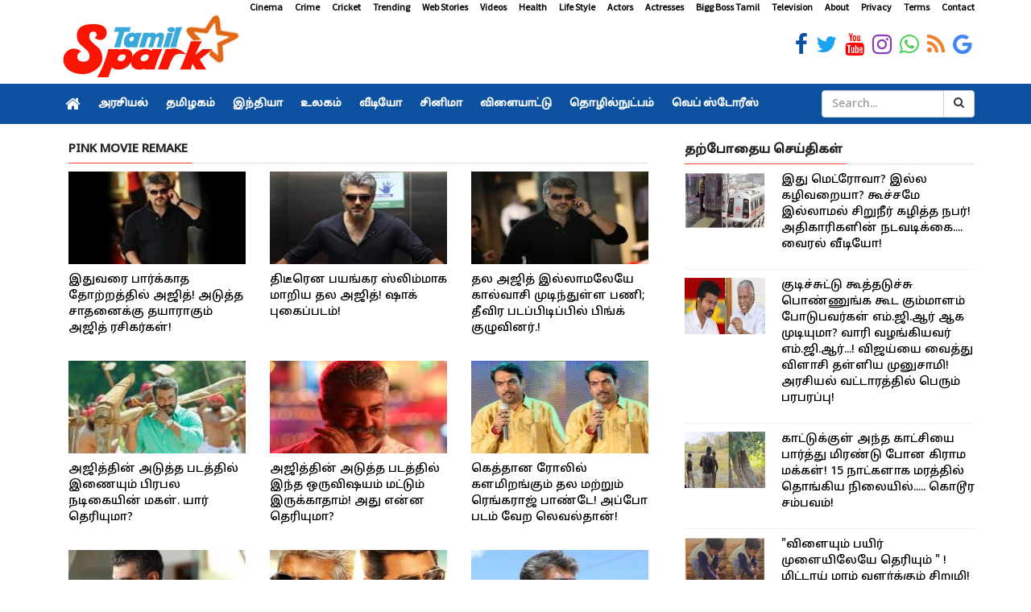

--- FILE ---
content_type: text/html; charset=utf-8
request_url: https://www.tamilspark.com/topic/pink-movie-remake
body_size: 10974
content:

<!DOCTYPE html>
<html lang="en-US" prefix="og: https://ogp.me/ns#">
<head><meta charset="UTF-8" /><meta id="viewport" name="viewport" content="width=device-width, initial-scale=1.0, maximum-scale=1.0, minimum-scale=1.0, user-scalable=no" />
    <meta name="description" content="Pink movie remake: Tamil Spark provides latest Tamil news, politics updates, trailers, latest tamil cinema seithigal, latest news in tamil cinema, தமிழ் செய்திகள், சினிமா செய்திகள்" />
    <meta name="robots" content="max-image-preview:large" />
    <link rel="canonical" href="https://www.tamilspark.com/topic/pink-movie-remake" />
	<meta property="og:locale" content="en_US" />
    <meta property="og:site_name" content="Tamil Spark" />
    <meta property="og:type" content="website" />
    <meta property="og:title" content="Pink movie remake: Tamil Spark | Latest Tamil News | தமிழ் செய்திகள்" />
    <meta property="og:description" content="Pink movie remake: Tamil Spark provides latest Tamil news, politics updates, trailers, latest tamil cinema seithigal, latest news in tamil cinema, தமிழ் செய்திகள், சினிமா செய்திகள்" />
    <meta property="og:url" content="https://www.tamilspark.com/" />
    <meta property="og:image" content="https://www.tamilspark.com/img/og-logo.jpg" />
    <meta property="og:image:secure_url" content="https://www.tamilspark.com/img/og-logo.jpg" />
    <meta property="og:image:width" content="1200" />
    <meta property="og:image:height" content="627" />
    <meta property="article:publisher" content="https://www.facebook.com/TamilSparkNews" />
    <meta name="twitter:card" content="summary_large_image" />
    <meta name="twitter:site" content="@TamilSparkNews" />
    <meta name="twitter:domain" content="www.tamilspark.com" />
    <meta name="twitter:title" content="Pink movie remake: Tamil Spark | Latest Tamil News | தமிழ் செய்திகள்" />
    <meta name="twitter:description" content="Pink movie remake: Tamil Spark provides latest Tamil news, politics updates, trailers, latest tamil cinema seithigal, latest news in tamil cinema, தமிழ் செய்திகள், சினிமா செய்திகள்" />
    <meta name="twitter:creator" content="@TamilSparkNews" />
    <meta name="twitter:image" content="https://www.tamilspark.com/img/og-logo.jpg" />
    <script type="application/ld+json" class="aioseo-schema">{"@context":"https:\/\/schema.org","@graph":[{"@type":"WebSite","@id":"https:\/\/www.tamilspark.com\/#website","url":"https:\/\/www.tamilspark.com\/","name":"Tamil Spark","description":"Tamil Spark is a live tamil news portal offering latest tamil news, tamil cinema news, politics, sports, technology, health tips and more","inLanguage":"en-US","publisher":{"@id":"https:\/\/www.tamilspark.com\/#organization"}},{"@type":"Organization","@id":"https:\/\/www.tamilspark.com\/#organization","name":"Tamil Spark","url":"https:\/\/www.tamilspark.com\/","logo":{"@type":"ImageObject","@id":"https:\/\/www.tamilspark.com\/#organizationLogo","url":"https:\/\/www.tamilspark.com\/img\/logo.png","width":250,"height":60,"caption":"Tamil Spark"},"image":{"@id":"https:\/\/www.tamilspark.com\/#organizationLogo"},"sameAs":["https:\/\/www.facebook.com\/TamilSparkNews","https:\/\/twitter.com\/TamilSparkNews","https:\/\/www.instagram.com\/TamilSparkNews","https:\/\/www.youtube.com\/channel\/TamilSparkNews"]},{"@type":"BreadcrumbList","@id":"https:\/\/www.tamilspark.com\/topic\/pink-movie-remake\/#breadcrumblist","itemListElement":[{"@type":"ListItem","@id":"https:\/\/www.tamilspark.com\/#listItem","position":1,"item":{"@type":"WebPage","@id":"https:\/\/www.tamilspark.com\/","name":"Home","description":"Tamil Spark provides latest Tamil news, politics updates, trailers, latest tamil cinema seithigal, latest news in tamil cinema , தமிழ் செய்திகள், சினிமா செய்திகள்","url":"https:\/\/www.tamilspark.com\/"},"nextItem":"https:\/\/www.tamilspark.com\/topic\/pink-movie-remake\/#listItem"},{"@type":"ListItem","@id":"https:\/\/www.tamilspark.com\/topic\/pink-movie-remake\/#listItem","position":2,"item":{"@type":"WebPage","@id":"https:\/\/www.tamilspark.com\/topic\/pink-movie-remake\/","name":"Pink movie remake: Tamil Spark | Latest Tamil News | தமிழ் செய்திகள்","description":"Pink movie remake: Tamil Spark provides latest Tamil news, politics updates, trailers, latest tamil cinema seithigal, latest news in tamil cinema, தமிழ் செய்திகள், சினிமா செய்திகள்","url":"https:\/\/www.tamilspark.com\/topic\/pink-movie-remake\/"},"previousItem":"https:\/\/www.tamilspark.com\/#listItem"}]},{"@type":"CollectionPage","@id":"https:\/\/www.tamilspark.com\/topic\/pink-movie-remake\/#collectionpage","url":"https:\/\/www.tamilspark.com\/topic\/pink-movie-remake\/","name":"Pink movie remake: Tamil Spark | Latest Tamil News | தமிழ் செய்திகள்","description":"Pink movie remake: Tamil Spark provides latest Tamil news, politics updates, trailers, latest tamil cinema seithigal, latest news in tamil cinema, தமிழ் செய்திகள், சினிமா செய்திகள்","inLanguage":"en-US","isPartOf":{"@id":"https:\/\/www.tamilspark.com\/#website"},"breadcrumb":{"@id":"https:\/\/www.tamilspark.com\/topic\/pink-movie-remake\/#breadcrumblist"}}]}</script>
    
    <link href="../path/simplePagination.css" rel="stylesheet" />

    <meta name="msapplication-TileImage" content="https://www.tamilspark.com/img/270x270.png" />
    <link rel="dns-prefetch" href="//s.w.org" />
    <link rel="alternate" type="application/rss+xml" title="Tamil Spark Cinema Feed" href="https://www.tamilspark.com/feed/cinema/" />
    <link rel="stylesheet" href="../css/production.css" /><link rel="stylesheet" href="../css/slider.css" />
    <script src="https://ajax.googleapis.com/ajax/libs/jquery/1.12.4/jquery.min.js" type="text/javascript"></script>
    <link rel="preconnect" href="https://fonts.googleapis.com" /><link rel="preconnect" href="https://fonts.gstatic.com" crossorigin="" /><link href="https://fonts.googleapis.com/css2?family=Source+Sans+Pro&amp;family=Noto+Sans+Tamil:wght@500&amp;display=swap" rel="stylesheet" /><link rel="shortcut icon" type="image/ico" href="../favicon.png" />
    <link rel="icon" href="https://www.tamilspark.com/img/32x32.png" sizes="32x32" />
    <link rel="icon" href="https://www.tamilspark.com/img/192x192.png" sizes="192x192" />
    <link rel="apple-touch-icon" href="https://www.tamilspark.com/img/180x180.png" />
    
<title>
	Pink movie remake: Tamil Spark | Latest Tamil News | தமிழ் செய்திகள்
</title></head>
<body>
    <form method="post" action="./pink-movie-remake" id="form1">
<div class="aspNetHidden">
<input type="hidden" name="__VIEWSTATE" id="__VIEWSTATE" value="FBKkFgCETAF0FdPY6B0zscF6mZzDNd5ThuEGNOpa7KsaMh5XRwMz9cgQHZwsPcH80+6caFXCc2+F3623vckHMh8I4MujD7XJmtWq4IzYrqk=" />
</div>

<div class="aspNetHidden">

	<input type="hidden" name="__VIEWSTATEGENERATOR" id="__VIEWSTATEGENERATOR" value="1F16F383" />
</div>
        <div id="container" class="active">
            <header class="clearfix third-style">
                <div class="row logo-advertisement-cstm hidden-lg hidden-md text-center">
                    <div class="col-md-12">
                        <a title="Tamil Spark" class="navbar-cstm-brand" href="../">
                            <img width="228" height="87" alt="Tamil Spark" src="../img/logo.png">
                        </a>
                    </div>
                </div>
                <!-- Top line -->
                <div class="top-line">
                    <div class="container">
                        <div class="row">
                            <div class="col-md-12 text-right">
                                <ul class="ulMenu">
                                    <li>
                                        <a title="Cinema" href="../category/cinema">Cinema</a>
                                    </li>
                                    <li>
                                        <a title="Crime" href="../category/crime">Crime</a>
                                    </li>
                                    <li>
                                        <a titile="Sports" href="../topic/cricket">Cricket</a>
                                    </li>
                                    <li>
                                        <a title="Trending" href="../topic/trending">Trending</a>
                                    </li>
                                    <li>
                                        <a title="Web Stories" href="../category/web-stories">Web Stories</a>
                                    </li>
                                    <li>
                                        <a title="Videos" href="../videos/">Videos</a>
                                    </li>
                                    <li>
                                        <a title="Health" href="../category/health">Health</a>
                                    </li>
                                    <li>
                                        <a title="Life Style" href="../category/life-style">Life Style</a>
                                    </li>
                                    <li>
                                        <a title="Actors" href="../topic/actors">Actors</a>
                                    </li>
                                    <li>
                                        <a title="Actresses" href="../topic/actress">Actresses</a>
                                    </li>
                                    <li>
                                        <a title="Bigg Boss Tamil" href="../topic/bigg-boss">Bigg Boss Tamil</a>
                                    </li>
                                    <li>
                                        <a title="Television" href="../topic/television">Television</a>
                                    </li>
                                    <li>
                                        <a title="About Tamilspark" href="../public/about.aspx">About</a>
                                    </li>
                                    <li>
                                        <a title="Privacy Tamilspark" href="../public/privacy.aspx">Privacy</a>
                                    </li>
                                    <li>
                                        <a title="Terms Tamilspark" href="../public/terms.aspx">Terms</a>
                                    </li>
                                    <li>
                                        <a title="Contact Tamilspark" href="../public/contact.aspx">Contact</a>
                                    </li>
                                </ul>
                            </div>
                        </div>
                        <div class="row">
                            <div class="col-md-2">
                                <a href="../" title="Tamil Spark">
                                    <img width="228" height="87" alt="Tamilspark Logo" src="../img/logo.png" width="180">
                                </a>
                            </div>
                            <div class="col-md-10">
                                <div class="row">
                                    <div class="col-md-12">
                                        <div class="row">
                                            <div class="col-md-12">
                                                <ul class="social-icons">
                                                    <li>
                                                        <a title="Tamil Spark Facebook" href="https://www.facebook.com/TamilSparkNews" target="_blank">
                                                            <span class="fa fa-facebook"></span>
                                                        </a>
                                                    </li>
                                                    <li>
                                                        <a title="Tamil Spark Twitter" href="https://twitter.com/TamilSparkNews" target="_blank">
                                                            <span class="fa fa-twitter"></span>
                                                        </a>
                                                    </li>
                                                    <li>
                                                        <a title="Tamil Spark YouTube" href="https://youtube.com/" target="_blank">
                                                            <span class="fa fa-youtube"></span>
                                                        </a>
                                                    </li>
                                                    <li>
                                                        <a title="Tamil Spark Instagram" href="https://instagram.com/TamilSparkNews" target="_blank">
                                                            <span class="fa fa-instagram"></span>
                                                        </a>
                                                    </li>
                                                    <li>
                                                        <a title="Tamil Spark WhatsApp" href="https://facebook.com/TamilSparkNews" target="_blank">
                                                            <span class="fa fa-whatsapp"></span>
                                                        </a>
                                                    </li>
                                                    <li>
                                                        <a title="Tamil Spark RSS Feed" href="../feed/latest" target="_blank">
                                                            <span class="fa fa-rss"></span>
                                                        </a>
                                                    </li>
                                                    <li>
                                                        <a title="Tamil Spark Google News" href="https://news.google.com/publications/CAAqBwgKMLaijwsw6a-iAw?hl=ta&gl=IN&ceid=IN%3Ata" target="_blank">
                                                            <span class="fa fa-google"></span>
                                                        </a>
                                                    </li>
                                                </ul>
                                            </div>
                                        </div>
                                    </div>
                                </div>
                            </div>
                        </div>
                    </div>
                </div>
                <!-- End Top line -->
                <!-- Bootstrap navbar -->
                <nav class="navbar navbar-default navbar-static-top" role="navigation">
                    <!-- navbar list container -->
                    <div class="nav-list-container">
                        <div class="container">
                            <!-- Brand and toggle get grouped for better mobile display -->
                            <div class="row hidden-lg hidden-md cls-nav-mbl">
                                <div class="mdl-layout__tab-bar biz-layout-tab-bar">
                                    <a title="Tamil Spark" class="mdl-layout__tab" href="../"><span class="fa fa-home"></span></a>
                                    <a title="Tamil Spark Web Stories" class="mdl-layout__tab" href="../category/web-stories">Web Stories</a>
                                    <a title="Tamil Nadu" class="mdl-layout__tab" href="../category/tamilnadu">தமிழகம்</a>
                                    <a title="India" class="mdl-layout__tab" href="../category/india">இந்தியா </a>
                                    <a title="Cinema" class="mdl-layout__tab" href="../category/cinema">சினிமா</a>
                                    <a title="Sports" class="mdl-layout__tab" href="../category/sports">விளையாட்டு</a>
                                    <a title="Health" class="mdl-layout__tab" href="../category/health">மருத்துவம்</a>
                                </div>
                            </div>
                            <!-- Collect the nav links, forms, and other content for toggling -->
                            <div class="collapse navbar-collapse asianet-mbl-bg" id="bs-example-navbar-collapse-1">
                                <ul id="ulTamilNav" class="nav navbar-nav">
                                    <li>
                                        <a title="Tamil Spark" class="world" href="../">
                                            <span class="fa fa-home"></span>
                                        </a>
                                    </li>
                                    <li class="drop">
                                        <a title="Politics" class="home" href="../category/politics">அரசியல் </a>
                                    </li>
                                    <li>
                                        <a title="Tamil Nadu" class="travel" href="../category/tamilnadu">தமிழகம்</a>
                                    </li>
                                    <li>
                                        <a title="India" class="travel" href="../category/india">இந்தியா</a>
                                    </li>
                                    <li>
                                        <a title="World" class="tech" href="../category/world">உலகம்</a>
                                    </li>
                                    <li>
                                        <a title="Videos" class="fashion" href="../videos">வீடியோ</a>
                                    </li>
                                    <li>
                                        <a title="Cinema" class="video" href="../category/cinema">சினிமா</a>
                                    </li>
                                    <li>
                                        <a title="Sports" class="food" href="../category/sports">விளையாட்டு</a>
                                    </li>
                                    <li>
                                        <a title="Technology" class="food" href="../category/technology">தொழில்நுட்பம்</a>
                                    </li>
                                    <li>
                                        <a title="Web Stories" class="food" href="../category/web-stories">வெப் ஸ்டோரீஸ்</a>
                                    </li>
                                </ul>
                                <div class="col-md-2 col-lg-2 col-sm-3 col-md-3 searchBox">
                                    <div class="input-group">
                                        <input name="txtSearch" type="text" id="txtSearch" class="form-control" placeholder="Search...">
                                        <div class="input-group-btn">
                                            <a id="lnkBtnSearch" class="btn btn-default" href="../">
                                                <i class="fa fa-search"></i>
                                            </a>
                                        </div>
                                    </div>
                                </div>
                            </div>
                            <!-- /.navbar-collapse -->
                        </div>
                    </div>
                    <!-- End navbar list container -->
                </nav>
                <!-- End Bootstrap navbar -->
            </header>
            
    <section class="block-wrapper">
        <div class="container">           
    
<style>
    .cls-pgn
    {
        display: flex;
  justify-content: center;
    padding: 40px 0px 40px 0px;
    }
    h1{
        margin-top: 20px !important;
    }
</style>

            <div class="row">
                 
                <div class="col-md-8 col-sm-12">
                    <div class="col-md-12">
                    <div class="title-section"><h1><span>Pink movie remake</span></h1></div>
                </div>
                        
                               
                <div class="col-md-4 col-sm-12">
                                <div class="news-list-post image-post2">
          <a id="ContentPlaceHolder1_ucLatestNews_rptrLatest_hylnkTxt_0" title="ajiths-pink-remake-tamil-movie-name-and-first-look-post" href="../cinema/ajiths-pink-remake-tamil-movie-name-and-first-look-post">
            <div class="post-gallery">
              <img width="210" height="115" class="img-resonsive" alt='ajiths-pink-remake-tamil-movie-name-and-first-look-post' title='ajiths-pink-remake-tamil-movie-name-and-first-look-post' src='https://cdn.tamilspark.com/medium/medium_Ajith_0-17292.jpeg'>
              <p class="list-page-posts">இதுவரை பார்க்காத தோற்றத்தில் அஜித்! அடுத்த சாதனைக்கு தயாராகும் அஜித் ரசிகர்கள்! </p>
            </div>
          </a>
        </div></div>
                            
                               
                <div class="col-md-4 col-sm-12">
                                <div class="news-list-post image-post2">
          <a id="ContentPlaceHolder1_ucLatestNews_rptrLatest_hylnkTxt_1" title="Ajith new slim look photo goes viral" href="../cinema/ajith-new-slim-look-photo-goes-viral">
            <div class="post-gallery">
              <img width="210" height="115" class="img-resonsive" alt='Ajith new slim look photo goes viral' title='Ajith new slim look photo goes viral' src='https://cdn.tamilspark.com/medium/medium_Ajith-16955.jpeg'>
              <p class="list-page-posts">திடீரென பயங்கர ஸ்லிம்மாக மாறிய தல அஜித்! ஷாக் புகைப்படம்! </p>
            </div>
          </a>
        </div></div>
                            
                               
                <div class="col-md-4 col-sm-12">
                                <div class="news-list-post image-post2">
          <a id="ContentPlaceHolder1_ucLatestNews_rptrLatest_hylnkTxt_2" title="thala ajith new flim pink quick shooting" href="../cinema/thala-ajith-new-flim-pink-quick-shooting">
            <div class="post-gallery">
              <img width="210" height="115" class="img-resonsive" alt='thala ajith new flim pink quick shooting' title='thala ajith new flim pink quick shooting' src='https://cdn.tamilspark.com/medium/medium_167294vu-ajith_3-16853.jpg'>
              <p class="list-page-posts">தல அஜித் இல்லாமலேயே கால்வாசி முடிந்துள்ள பணி; தீவிர படப்பிடிப்பில் பிங்க் குழுவினர்.! </p>
            </div>
          </a>
        </div></div>
                            
                               
                <div class="col-md-4 col-sm-12">
                                <div class="news-list-post image-post2">
          <a id="ContentPlaceHolder1_ucLatestNews_rptrLatest_hylnkTxt_3" title="jaanvi-kapoor-entry-in-tamil-cinema-through-pink-tamil" href="../cinema/jaanvi-kapoor-entry-in-tamil-cinema-through-pink-tamil">
            <div class="post-gallery">
              <img width="210" height="115" class="img-resonsive" alt='jaanvi-kapoor-entry-in-tamil-cinema-through-pink-tamil' title='jaanvi-kapoor-entry-in-tamil-cinema-through-pink-tamil' src='https://cdn.tamilspark.com/medium/medium_1549460231_ajith-viswasam-16636.jpg'>
              <p class="list-page-posts">அஜித்தின் அடுத்த படத்தில் இணையும் பிரபல நடிகையின் மகள். யார் தெரியுமா? </p>
            </div>
          </a>
        </div></div>
                            
                               
                <div class="col-md-4 col-sm-12">
                                <div class="news-list-post image-post2">
          <a id="ContentPlaceHolder1_ucLatestNews_rptrLatest_hylnkTxt_4" title="No intro song for ajith in pink remake movie" href="../cinema/no-intro-song-for-ajith-in-pink-remake-movie">
            <div class="post-gallery">
              <img width="210" height="115" class="img-resonsive" alt='No intro song for ajith in pink remake movie' title='No intro song for ajith in pink remake movie' src='https://cdn.tamilspark.com/medium/medium_ajith-movies-16557.jpg'>
              <p class="list-page-posts">அஜித்தின் அடுத்த படத்தில் இந்த ஒருவிஷயம் மட்டும் இருக்காதாம்! அது என்ன தெரியுமா? </p>
            </div>
          </a>
        </div></div>
                            
                               
                <div class="col-md-4 col-sm-12">
                                <div class="news-list-post image-post2">
          <a id="ContentPlaceHolder1_ucLatestNews_rptrLatest_hylnkTxt_5" title="rengaraj-pandey-role-in-pink-tamil-remake" href="../cinema/rengaraj-pandey-role-in-pink-tamil-remake">
            <div class="post-gallery">
              <img width="210" height="115" class="img-resonsive" alt='rengaraj-pandey-role-in-pink-tamil-remake' title='rengaraj-pandey-role-in-pink-tamil-remake' src='https://cdn.tamilspark.com/medium/medium_maxresdefault-16443.jpg'>
              <p class="list-page-posts">கெத்தான ரோலில் களமிறங்கும் தல மற்றும் ரெங்கராஜ் பாண்டே! அப்போ படம் வேற லெவல்தான்! </p>
            </div>
          </a>
        </div></div>
                            
                               
                <div class="col-md-4 col-sm-12">
                                <div class="news-list-post image-post2">
          <a id="ContentPlaceHolder1_ucLatestNews_rptrLatest_hylnkTxt_6" title="Pink remake sradha srinath casting with ajith" href="../cinema/pink-remake-sradha-srinath-casting-with-ajith">
            <div class="post-gallery">
              <img width="210" height="115" class="img-resonsive" alt='Pink remake sradha srinath casting with ajith' title='Pink remake sradha srinath casting with ajith' src='https://cdn.tamilspark.com/medium/medium_4587986-650x330-16378.jpg'>
              <p class="list-page-posts">தல அஜித்தின் அடுத்த படத்தில் இவர்தான் கதாநாயகி! வெளியான அதிகாரபூர்வ தகவல்! </p>
            </div>
          </a>
        </div></div>
                            
                               
                <div class="col-md-4 col-sm-12">
                                <div class="news-list-post image-post2">
          <a id="ContentPlaceHolder1_ucLatestNews_rptrLatest_hylnkTxt_7" title="Vidhya balan joining with ajith in pink movie remake" href="../cinema/vidhya-balan-joining-with-ajith-in-pink-movie-remake">
            <div class="post-gallery">
              <img width="210" height="115" class="img-resonsive" alt='Vidhya balan joining with ajith in pink movie remake' title='Vidhya balan joining with ajith in pink movie remake' src='https://cdn.tamilspark.com/medium/medium_Viswasam-1-15213.jpg'>
              <p class="list-page-posts">தல அஜித் படத்தில் இணையும் பிரபல பாலிவுட் நடிகை! யார் அந்த நடிகை தெரியுமா? </p>
            </div>
          </a>
        </div></div>
                            
                               
                <div class="col-md-4 col-sm-12">
                                <div class="news-list-post image-post2">
          <a id="ContentPlaceHolder1_ucLatestNews_rptrLatest_hylnkTxt_8" title="thala-ajith-acting-pink-remake-movie-source-says" href="../cinema/thala-ajith-acting-pink-remake-movie-source-says">
            <div class="post-gallery">
              <img width="210" height="115" class="img-resonsive" alt='thala-ajith-acting-pink-remake-movie-source-says' title='thala-ajith-acting-pink-remake-movie-source-says' src='https://cdn.tamilspark.com/medium/medium_ajith-kumar-696x392-14890.jpg'>
              <p class="list-page-posts">அஜித் ரசிகர்களுக்கு மகிழ்ச்சியான செய்தி. தேசிய விருது வாங்கிய படத்தில் தல அஜித்! வெளியான தகவல்! </p>
            </div>
          </a>
        </div></div>
                            
                    <div class="paging">
		             <div style="text-align:center">
    <div class="pagination-holder clearfix">
			<div id="light-pagination" class="pagination"></div>
	</div>
</div>
        </div><!-- Paging end -->
                </div>
                <div class="col-md-4 col-sm-12">
                    <div>
                    <div class="col-md-12"></div>
                    <div class="title-section"><h2><span>தற்போதைய செய்திகள்</span></h2></div>
                </div>
                     <ul class="list-posts">
      
          <li>
            <a id="ContentPlaceHolder1_ucLatestNews_rptrList2_hylnkTxt_0" title="Delhi-metro-public-urination-video-incident" href="../world/delhi-metro-public-urination-video-incident">
              <img width="100" height="70" class="img-resonsive" alt='Delhi-metro-public-urination-video-incident' title='Delhi-metro-public-urination-video-incident' src='https://cdn.tamilspark.com/img/small_befunky-collage-2026-01-19t193022813-81971.jpg'>
            </a>
            <div class="post-content">
              <p>
                <a id="ContentPlaceHolder1_ucLatestNews_rptrList2_HyperLink1_0" title="Delhi-metro-public-urination-video-incident" href="../world/delhi-metro-public-urination-video-incident">இது மெட்ரோவா? இல்ல கழிவறையா? கூச்சமே இல்லாமல் சிறுநீர் கழித்த நபர்! அதிகாரிகளின் நடவடிக்கை.... வைரல் வீடியோ! </a>
              </p>
            </div>
          </li>
        
          <li>
            <a id="ContentPlaceHolder1_ucLatestNews_rptrList2_hylnkTxt_1" title="Kp-munusamy-criticizes-vijay-2026-election" href="../politics/kp-munusamy-criticizes-vijay-2026-election">
              <img width="100" height="70" class="img-resonsive" alt='Kp-munusamy-criticizes-vijay-2026-election' title='Kp-munusamy-criticizes-vijay-2026-election' src='https://cdn.tamilspark.com/img/small_befunky-collage-2026-01-19t180358554-81970.jpg'>
            </a>
            <div class="post-content">
              <p>
                <a id="ContentPlaceHolder1_ucLatestNews_rptrList2_HyperLink1_1" title="Kp-munusamy-criticizes-vijay-2026-election" href="../politics/kp-munusamy-criticizes-vijay-2026-election">குடிச்சுட்டு கூத்தடுச்சு பொண்ணுங்க கூட கும்மாளம் போடுபவர்கள் எம்.ஜி.ஆர் ஆக முடியுமா? வாரி வழங்கியவர் எம்.ஜி.ஆர்...! விஜய்யை வைத்து விளாசி தள்ளிய  முனுசாமி! அரசியல் வட்டாரத்தில் பெரும் பரபரப்பு! </a>
              </p>
            </div>
          </li>
        
          <li>
            <a id="ContentPlaceHolder1_ucLatestNews_rptrList2_hylnkTxt_2" title="Rajasthan-dungarpur-love-couple-death" href="../india/rajasthan-dungarpur-love-couple-death">
              <img width="100" height="70" class="img-resonsive" alt='Rajasthan-dungarpur-love-couple-death' title='Rajasthan-dungarpur-love-couple-death' src='https://cdn.tamilspark.com/img/small_n6975548421768813740757ab854ae7637c1f72238201db23770736-81968.jpg'>
            </a>
            <div class="post-content">
              <p>
                <a id="ContentPlaceHolder1_ucLatestNews_rptrList2_HyperLink1_2" title="Rajasthan-dungarpur-love-couple-death" href="../india/rajasthan-dungarpur-love-couple-death">காட்டுக்குள் அந்த காட்சியை பார்த்து மிரண்டு போன கிராம மக்கள்! 15 நாட்களாக மரத்தில் தொங்கிய நிலையில்..... கொடூர சம்பவம்! </a>
              </p>
            </div>
          </li>
        
          <li>
            <a id="ContentPlaceHolder1_ucLatestNews_rptrList2_hylnkTxt_3" title="Little-girl-candy-tree-viral-video" href="../viral-video/little-girl-candy-tree-viral-video">
              <img width="100" height="70" class="img-resonsive" alt='Little-girl-candy-tree-viral-video' title='Little-girl-candy-tree-viral-video' src='https://cdn.tamilspark.com/img/small_befunky2026-0-118-5-22-81967.jpg'>
            </a>
            <div class="post-content">
              <p>
                <a id="ContentPlaceHolder1_ucLatestNews_rptrList2_HyperLink1_3" title="Little-girl-candy-tree-viral-video" href="../viral-video/little-girl-candy-tree-viral-video">"விளையும் பயிர் முளையிலேயே தெரியும் " ! மிட்டாய் மரம் வளர்க்கும் சிறுமி! ரசிக்க வைக்கும் மழலை பேச்சு! வைரலாகும் வீடியோ!!!</a>
              </p>
            </div>
          </li>
        
          <li>
            <a id="ContentPlaceHolder1_ucLatestNews_rptrList2_hylnkTxt_4" title="Leema-rose-clarifies-no-aiadmk-joining" href="../politics/leema-rose-clarifies-no-aiadmk-joining">
              <img width="100" height="70" class="img-resonsive" alt='Leema-rose-clarifies-no-aiadmk-joining' title='Leema-rose-clarifies-no-aiadmk-joining' src='https://cdn.tamilspark.com/img/small_images-12-81966.jpeg'>
            </a>
            <div class="post-content">
              <p>
                <a id="ContentPlaceHolder1_ucLatestNews_rptrList2_HyperLink1_4" title="Leema-rose-clarifies-no-aiadmk-joining" href="../politics/leema-rose-clarifies-no-aiadmk-joining">சற்றுமுன்.... அதிமுக வில் இணைவு வதந்திக்கு  முற்றுப்புள்ளி  வைத்த அரசியலின் முக்கிய பிரபலம்! திருவாடானை தொகுதியில் போட்டி....! அடுத்தக்கட்ட அரசியல் நகர்வு ஆரம்பம்! </a>
              </p>
            </div>
          </li>
        
          <li>
            <a id="ContentPlaceHolder1_ucLatestNews_rptrList2_hylnkTxt_5" title="Chennai-it-engineer-drinking-competition-death" href="../tamilnadu/chennai-it-engineer-drinking-competition-death">
              <img width="100" height="70" class="img-resonsive" alt='Chennai-it-engineer-drinking-competition-death' title='Chennai-it-engineer-drinking-competition-death' src='https://cdn.tamilspark.com/img/small_befunky-collage-2026-01-19t171548980-81965.jpg'>
            </a>
            <div class="post-content">
              <p>
                <a id="ContentPlaceHolder1_ucLatestNews_rptrList2_HyperLink1_5" title="Chennai-it-engineer-drinking-competition-death" href="../tamilnadu/chennai-it-engineer-drinking-competition-death">இளையர்களுக்கு மது அருந்தும் போட்டி! 19 பீர் பாட்டில்.... இறுதியில் இளையர்களுக்கு நடந்த பயங்கரம்! சென்னையில் நடந்த அதிர்ச்சி சம்பவம்!!</a>
              </p>
            </div>
          </li>
        
          <li>
            <a id="ContentPlaceHolder1_ucLatestNews_rptrList2_hylnkTxt_6" title="Pakistani-actress-india-immigration-video-viral" href="../world/pakistani-actress-india-immigration-video-viral">
              <img width="100" height="70" class="img-resonsive" alt='Pakistani-actress-india-immigration-video-viral' title='Pakistani-actress-india-immigration-video-viral' src='https://cdn.tamilspark.com/img/small_n6974706081768764825347b6abc961fc51f1eb884be76ae2a17049-81964.jpg'>
            </a>
            <div class="post-content">
              <p>
                <a id="ContentPlaceHolder1_ucLatestNews_rptrList2_HyperLink1_6" title="Pakistani-actress-india-immigration-video-viral" href="../world/pakistani-actress-india-immigration-video-viral">பாகிஸ்தான் நடிகையின் அழகை பார்த்து கடலை போட்ட இந்திய அதிகாரி!  நீங்க ஏதோ ஒரு ஸ்பெஷல் ஆன ஆள் தான்.... வைரலாகும் வீடியோ!!!</a>
              </p>
            </div>
          </li>
        
          <li>
            <a id="ContentPlaceHolder1_ucLatestNews_rptrList2_hylnkTxt_7" title="Vijay-cbi-investigation-karur-incident" href="../politics/vijay-cbi-investigation-karur-incident">
              <img width="100" height="70" class="img-resonsive" alt='Vijay-cbi-investigation-karur-incident' title='Vijay-cbi-investigation-karur-incident' src='https://cdn.tamilspark.com/img/small_aa1u1ds5-81963.jpeg'>
            </a>
            <div class="post-content">
              <p>
                <a id="ContentPlaceHolder1_ucLatestNews_rptrList2_HyperLink1_7" title="Vijay-cbi-investigation-karur-incident" href="../politics/vijay-cbi-investigation-karur-incident">BREAKING:  சற்று முன்... டெல்லியில் பரபரப்பு! விஜய் அளிக்கும் பதில்கள் அடிப்படையில்.... சிபிஐ வழக்கு குற்றப்பத்திரிக்கை! அரசியல் வட்டாரத்தில் பெரும் பரபரப்பு! </a>
              </p>
            </div>
          </li>
        
          <li>
            <a id="ContentPlaceHolder1_ucLatestNews_rptrList2_hylnkTxt_8" title="Ops-aiadmk-reentry-sellur-raju-statement" href="../politics/ops-aiadmk-reentry-sellur-raju-statement">
              <img width="100" height="70" class="img-resonsive" alt='Ops-aiadmk-reentry-sellur-raju-statement' title='Ops-aiadmk-reentry-sellur-raju-statement' src='https://cdn.tamilspark.com/img/small_images-11-81962.jpeg'>
            </a>
            <div class="post-content">
              <p>
                <a id="ContentPlaceHolder1_ucLatestNews_rptrList2_HyperLink1_8" title="Ops-aiadmk-reentry-sellur-raju-statement" href="../politics/ops-aiadmk-reentry-sellur-raju-statement">சற்று முன்... திடீர் திருப்பம்! அதிமுகவில் மீண்டும் இணையும் ஓபிஸ்..? செல்லூர் ராஜுவின் பேட்டி அரசியல் களத்தில் பரபரப்பு! </a>
              </p>
            </div>
          </li>
        
          <li>
            <a id="ContentPlaceHolder1_ucLatestNews_rptrList2_hylnkTxt_9" title="Gwalior-mother-life-imprisonment-son-murder" href="../india/gwalior-mother-life-imprisonment-son-murder">
              <img width="100" height="70" class="img-resonsive" alt='Gwalior-mother-life-imprisonment-son-murder' title='Gwalior-mother-life-imprisonment-son-murder' src='https://cdn.tamilspark.com/img/small_befunky2026-0-110-23-25-81961.jpg'>
            </a>
            <div class="post-content">
              <p>
                <a id="ContentPlaceHolder1_ucLatestNews_rptrList2_HyperLink1_9" title="Gwalior-mother-life-imprisonment-son-murder" href="../india/gwalior-mother-life-imprisonment-son-murder">இனிமே என்னால இத மறைக்க முடியாது!  தாய்க்கு இரவில் கனவில் வந்து கதறிய மகன்!  பக்கத்து வீட்டுக்காரனுக்காக 3 வயது குழந்தையை  கொடூரமாக கொன்ற தாய்!  </a>
              </p>
            </div>
          </li>
        
          <li>
            <a id="ContentPlaceHolder1_ucLatestNews_rptrList2_hylnkTxt_10" title="Woman-bathing-rats-viral-video" href="../viral-video/woman-bathing-rats-viral-video">
              <img width="100" height="70" class="img-resonsive" alt='Woman-bathing-rats-viral-video' title='Woman-bathing-rats-viral-video' src='https://cdn.tamilspark.com/img/small_befunky2026-0-111-8-52-81960.jpg'>
            </a>
            <div class="post-content">
              <p>
                <a id="ContentPlaceHolder1_ucLatestNews_rptrList2_HyperLink1_10" title="Woman-bathing-rats-viral-video" href="../viral-video/woman-bathing-rats-viral-video">இது என்னடா எலிக்கு வந்த சோதனை!  கீச்... கீச்சுன்னு கத்த கத்த எலிக்கு ஷாம்பு போட்டு  குளிப்பாட்டிய ஆன்ட்டி! ஓடினாலும் விடுறதா இல்ல.. சிரிப்பூட்டும் காட்சி! </a>
              </p>
            </div>
          </li>
        
          <li>
            <a id="ContentPlaceHolder1_ucLatestNews_rptrList2_hylnkTxt_11" title="Bigg-boss-tamil-season-9-highest-paid-contestants-salar" href="../bigg-boss/bigg-boss-tamil-season-9-highest-paid-contestants-salar">
              <img width="100" height="70" class="img-resonsive" alt='Bigg-boss-tamil-season-9-highest-paid-contestants-salar' title='Bigg-boss-tamil-season-9-highest-paid-contestants-salar' src='https://cdn.tamilspark.com/img/small_26-696da05c611ce-81959.jpeg'>
            </a>
            <div class="post-content">
              <p>
                <a id="ContentPlaceHolder1_ucLatestNews_rptrList2_HyperLink1_11" title="Bigg-boss-tamil-season-9-highest-paid-contestants-salar" href="../bigg-boss/bigg-boss-tamil-season-9-highest-paid-contestants-salar">பிக்பாஸ் சீசன் 9 போட்டியாளர்களின் சம்பள விவரங்கள்! அதிக சம்பளம் பெற்றவர் யார்? </a>
              </p>
            </div>
          </li>
        
    </ul>
                </div>
               
            </div>


<script>
    $(document).ready(function () {
        var totalPages = 1;
        var slugValue='pink-movie-remake';
        var currentPageNumber=1;
        $('#light-pagination').pagination({
            pages: totalPages,
            currentPage:currentPageNumber,
            itemsOnPage:18,
            hrefTextPrefix:slugValue+"?page=",
            cssStyle: 'light-theme'
        });
    });
    
</script>
    
    
	          	</div></section>
 
     <script src="../path/jquery.simplePagination.js"></script>   

             <footer>
  <div class="container">
    <div class="footer-last-line">
      <div class="row">
        <div class="col-md-4">
          <span class="white">FOLLOW US ON</span>
          <ul class="footer-social-icons">
            <li>
              <a href="https://www.facebook.com/TamilSparkNews" target="_blank">
                <span class="fa fa-facebook"></span> Facebook
              </a>
            </li>
            <li>
              <a href="https://twitter.com/TamilSparkNews" target="_blank">
                <span class="fa fa-twitter"></span> Twitter
              </a>
            </li>
            <li>
              <a href="https://twitter.com/TamilSparkNews" target="_blank">
                <span class="fa fa-instagram"></span> Instagram
              </a>
            </li>
           <!-- <li>
              <a href="https://twitter.com/TamilSparkNews" target="_blank">
                <span class="fa fa-whatsapp"></span> WhatsApp
              </a>
            </li> -->
          </ul>
          <br />
          <p class="marginTop25">© COPYRIGHT 2026 <a href="/" title="Tamil Spark">www.tamilspark.com</a> All Rights Reserved </p>
        </div>
        <div class="col-md-8">
          <nav class="footer-nav">
            <ul class="footer-cls">
              <li>
                                        <a title="Cinema" href="../category/cinema">Cinema</a>
                                    </li>
                                    <li>
                                        <a title="Crime" href="../category/crime">Crime</a>
                                    </li>
                                    <li>
                                        <a titile="Sports" href="../topic/cricket">Cricket</a>
                                    </li>
                                    <li>
                                        <a title="Trending" href="../topic/trending">Trending</a>
                                    </li>
                                    <li>
                                        <a title="Web Stories" href="../category/web-stories">Web Stories</a>
                                    </li>
                                    <li>
                                        <a title="Videos" href="../videos/">Videos</a>
                                    </li>
                                    <li>
                                        <a title="Health" href="../category/health">Health</a>
                                    </li>
                                    <li>
                                        <a title="Life Style" href="../category/life-style">Life Style</a>
                                    </li>
                                    <li>
                                        <a title="Actors" href="../topic/actors">Actors</a>
                                    </li>
                                    <li>
                                        <a title="Actresses" href="../topic/actress">Actresses</a>
                                    </li>
                                    <li>
                                        <a title="Bigg Boss Tamil" href="../topic/bigg-boss">Bigg Boss Tamil</a>
                                    </li>
                                    <li>
                                        <a title="Television" href="../topic/television">Television</a>
                                    </li>
                                    <li>
                                        <a title="About Tamilspark" href="../public/about.aspx">About</a>
                                    </li>
                                    <li>
                                        <a title="Privacy Tamilspark" href="../public/privacy.aspx">Privacy</a>
                                    </li>
                                    <li>
                                        <a title="Terms Tamilspark" href="../public/terms.aspx">Terms</a>
                                    </li>
                                    <li>
                                        <a title="Contact Tamilspark" href="../public/contact.aspx">Contact</a>
                                    </li>
            </ul>
          </nav>
        </div>
      </div>
    </div>
  </div>
</footer>
        </div>
    </form>
    <script type='text/javascript' src="../js/redesign/js/slider.js"></script>
    <script type='text/javascript' src="../js/redesign/js/production.js"></script>
    <script src="https://cdnjs.cloudflare.com/ajax/libs/jquery.lazyload/1.9.1/jquery.lazyload.min.js" type="text/javascript"></script>
    <script>
        $(function () {
            $("img").lazyload();
        });
    </script>
</body>
</html>
